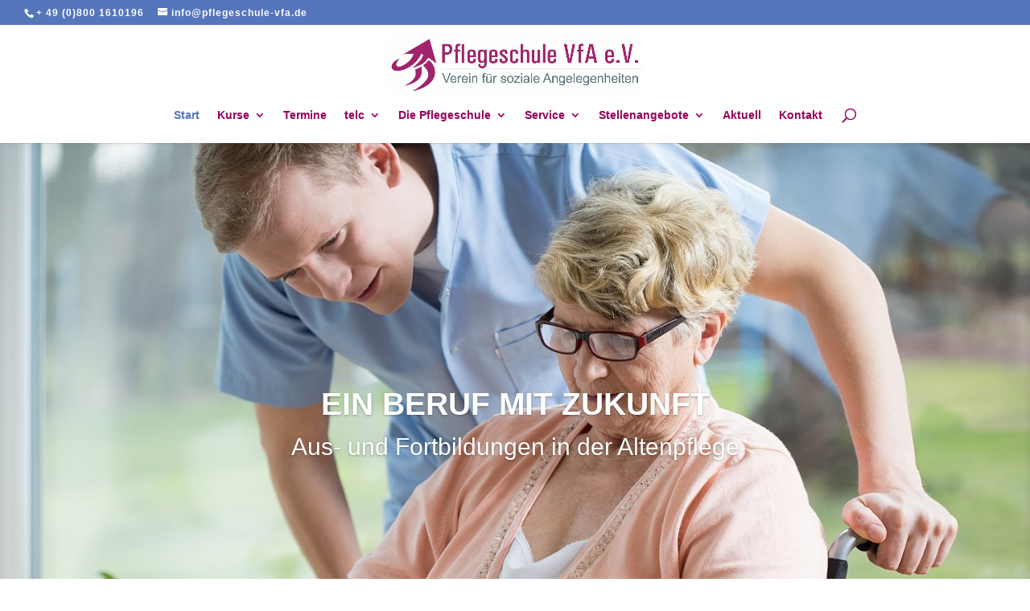

--- FILE ---
content_type: text/html; charset=UTF-8
request_url: https://www.pflegeschule-vfa.de/
body_size: 16210
content:
<!DOCTYPE html><html lang="de"><head><meta charset="UTF-8" /><meta http-equiv="X-UA-Compatible" content="IE=edge"><link rel="pingback" href="https://www.pflegeschule-vfa.de/xmlrpc.php" /> <script type="text/javascript">document.documentElement.className = 'js';</script> <meta name='robots' content='index, follow, max-image-preview:large, max-snippet:-1, max-video-preview:-1' /> <script type="text/javascript">let jqueryParams=[],jQuery=function(r){return jqueryParams=[...jqueryParams,r],jQuery},$=function(r){return jqueryParams=[...jqueryParams,r],$};window.jQuery=jQuery,window.$=jQuery;let customHeadScripts=!1;jQuery.fn=jQuery.prototype={},$.fn=jQuery.prototype={},jQuery.noConflict=function(r){if(window.jQuery)return jQuery=window.jQuery,$=window.jQuery,customHeadScripts=!0,jQuery.noConflict},jQuery.ready=function(r){jqueryParams=[...jqueryParams,r]},$.ready=function(r){jqueryParams=[...jqueryParams,r]},jQuery.load=function(r){jqueryParams=[...jqueryParams,r]},$.load=function(r){jqueryParams=[...jqueryParams,r]},jQuery.fn.ready=function(r){jqueryParams=[...jqueryParams,r]},$.fn.ready=function(r){jqueryParams=[...jqueryParams,r]};</script> <link media="all" href="https://www.pflegeschule-vfa.de/wp-content/cache/autoptimize/css/autoptimize_3dd0c2b0253cfe97fd7683cae7118f5f.css" rel="stylesheet"><title>Pflegeschule VFA - Verein für soziale Angelegenheiten</title><meta name="description" content="VFA Bonn: Staatlich anerkannte Aus- und Fortbildungen in allen Bereichen der Altenpflege an 4 Standorten in NRW." /><link rel="canonical" href="https://www.pflegeschule-vfa.de/" /><meta property="og:locale" content="de_DE" /><meta property="og:type" content="website" /><meta property="og:title" content="Pflegeschule VFA - Verein für soziale Angelegenheiten" /><meta property="og:description" content="VFA Bonn: Staatlich anerkannte Aus- und Fortbildungen in allen Bereichen der Altenpflege an 4 Standorten in NRW." /><meta property="og:url" content="https://www.pflegeschule-vfa.de/" /><meta property="og:site_name" content="Pflegeschule VfA e.V." /><meta property="article:modified_time" content="2025-05-20T15:08:24+00:00" /><meta property="og:image" content="https://www.pflegeschule-vfa.de/wp-content/uploads/2016/10/Weiterbildung-2.png" /><meta property="og:image:width" content="1800" /><meta property="og:image:height" content="600" /><meta property="og:image:type" content="image/png" /><meta name="twitter:card" content="summary_large_image" /> <script type="application/ld+json" class="yoast-schema-graph">{"@context":"https://schema.org","@graph":[{"@type":"WebPage","@id":"https://www.pflegeschule-vfa.de/","url":"https://www.pflegeschule-vfa.de/","name":"Pflegeschule VFA - Verein für soziale Angelegenheiten","isPartOf":{"@id":"https://www.pflegeschule-vfa.de/#website"},"primaryImageOfPage":{"@id":"https://www.pflegeschule-vfa.de/#primaryimage"},"image":{"@id":"https://www.pflegeschule-vfa.de/#primaryimage"},"thumbnailUrl":"https://www.pflegeschule-vfa.de/wp-content/uploads/2016/10/Weiterbildung-2.png","datePublished":"2017-01-17T14:17:45+00:00","dateModified":"2025-05-20T15:08:24+00:00","description":"VFA Bonn: Staatlich anerkannte Aus- und Fortbildungen in allen Bereichen der Altenpflege an 4 Standorten in NRW.","breadcrumb":{"@id":"https://www.pflegeschule-vfa.de/#breadcrumb"},"inLanguage":"de","potentialAction":[{"@type":"ReadAction","target":["https://www.pflegeschule-vfa.de/"]}]},{"@type":"ImageObject","inLanguage":"de","@id":"https://www.pflegeschule-vfa.de/#primaryimage","url":"https://www.pflegeschule-vfa.de/wp-content/uploads/2016/10/Weiterbildung-2.png","contentUrl":"https://www.pflegeschule-vfa.de/wp-content/uploads/2016/10/Weiterbildung-2.png","width":1800,"height":600},{"@type":"BreadcrumbList","@id":"https://www.pflegeschule-vfa.de/#breadcrumb","itemListElement":[{"@type":"ListItem","position":1,"name":"Startseite"}]},{"@type":"WebSite","@id":"https://www.pflegeschule-vfa.de/#website","url":"https://www.pflegeschule-vfa.de/","name":"Pflegeschule VfA e.V.","description":"Verein für soziale Angelegenheiten","potentialAction":[{"@type":"SearchAction","target":{"@type":"EntryPoint","urlTemplate":"https://www.pflegeschule-vfa.de/?s={search_term_string}"},"query-input":{"@type":"PropertyValueSpecification","valueRequired":true,"valueName":"search_term_string"}}],"inLanguage":"de"}]}</script> <link rel='dns-prefetch' href='//secure.gravatar.com' /><link rel='dns-prefetch' href='//stats.wp.com' /><link rel='dns-prefetch' href='//v0.wordpress.com' /><link rel="alternate" type="application/rss+xml" title="Pflegeschule VfA e.V. &raquo; Feed" href="https://www.pflegeschule-vfa.de/feed/" /><link rel="alternate" type="application/rss+xml" title="Pflegeschule VfA e.V. &raquo; Kommentar-Feed" href="https://www.pflegeschule-vfa.de/comments/feed/" /><link rel="alternate" title="oEmbed (JSON)" type="application/json+oembed" href="https://www.pflegeschule-vfa.de/wp-json/oembed/1.0/embed?url=https%3A%2F%2Fwww.pflegeschule-vfa.de%2F" /><link rel="alternate" title="oEmbed (XML)" type="text/xml+oembed" href="https://www.pflegeschule-vfa.de/wp-json/oembed/1.0/embed?url=https%3A%2F%2Fwww.pflegeschule-vfa.de%2F&#038;format=xml" /><meta content="Divi v.4.27.5" name="generator"/><link rel='stylesheet' id='uaf_client_css-css' href='https://www.pflegeschule-vfa.de/wp-content/uploads/useanyfont/uaf.css?ver=1765552611' type='text/css' media='all' /><link rel='stylesheet' id='fontawesome-css' href='//maxcdn.bootstrapcdn.com/font-awesome/4.3.0/css/font-awesome.min.css?ver=4.3.0' type='text/css' media='all' /> <script type="text/javascript" src="https://www.pflegeschule-vfa.de/wp-includes/js/jquery/jquery.min.js?ver=3.7.1" id="jquery-core-js"></script> <script type="text/javascript" id="jquery-js-after">jqueryParams.length&&$.each(jqueryParams,function(e,r){if("function"==typeof r){var n=String(r);n.replace("$","jQuery");var a=new Function("return "+n)();$(document).ready(a)}});
//# sourceURL=jquery-js-after</script> <script type="text/javascript" id="wpgdprc-front-js-js-extra">var wpgdprcFront = {"ajaxUrl":"https://www.pflegeschule-vfa.de/wp-admin/admin-ajax.php","ajaxNonce":"8875e9b30a","ajaxArg":"security","pluginPrefix":"wpgdprc","blogId":"1","isMultiSite":"","locale":"de_DE","showSignUpModal":"","showFormModal":"","cookieName":"wpgdprc-consent","consentVersion":"","path":"/","prefix":"wpgdprc"};
//# sourceURL=wpgdprc-front-js-js-extra</script> <link rel="https://api.w.org/" href="https://www.pflegeschule-vfa.de/wp-json/" /><link rel="alternate" title="JSON" type="application/json" href="https://www.pflegeschule-vfa.de/wp-json/wp/v2/pages/26121" /><meta name="viewport" content="width=device-width, initial-scale=1.0, maximum-scale=1.0, user-scalable=0" /><link rel="shortcut icon" href="/wp-content/uploads/2017/02/Email-Signatur.png" /></head><body data-rsssl=1 class="home wp-singular page-template-default page page-id-26121 wp-theme-Divi et_button_custom_icon et_pb_button_helper_class et_fullwidth_nav et_fullwidth_secondary_nav et_fixed_nav et_show_nav et_secondary_nav_enabled et_primary_nav_dropdown_animation_fade et_secondary_nav_dropdown_animation_fade et_header_style_centered et_pb_footer_columns4 et_cover_background osx et_pb_gutters3 et_pb_pagebuilder_layout et_no_sidebar et_divi_theme et-db"><div id="page-container"><div id="top-header"><div class="container clearfix"><div id="et-info"> <span id="et-info-phone">+ 49 (0)800 1610196</span> <a href="mailto:info@pflegeschule-vfa.de"><span id="et-info-email">info@pflegeschule-vfa.de</span></a></div><div id="et-secondary-menu"></div></div></div><header id="main-header" data-height-onload="100"><div class="container clearfix et_menu_container"><div class="logo_container"> <span class="logo_helper"></span> <a href="https://www.pflegeschule-vfa.de/"> <img src="https://www.pflegeschule-vfa.de/wp-content/uploads/2019/10/logo_Pflegeschule_VfA.jpg" width="1182" height="274" alt="Pflegeschule VfA e.V." id="logo" data-height-percentage="74" /> </a></div><div id="et-top-navigation" data-height="100" data-fixed-height="100"><nav id="top-menu-nav"><ul id="top-menu" class="nav"><li id="menu-item-1578" class="menu-item menu-item-type-custom menu-item-object-custom current-menu-item current_page_item menu-item-1578"><a href="/" aria-current="page">Start</a></li><li id="menu-item-1579" class="menu-item menu-item-type-custom menu-item-object-custom menu-item-has-children menu-item-1579"><a href="#">Kurse</a><ul class="sub-menu"><li id="menu-item-26304" class="menu-item menu-item-type-post_type menu-item-object-page menu-item-26304"><a href="https://www.pflegeschule-vfa.de/ausbildung-altenpflege-nrw-vfa/">Ausbildung</a></li><li id="menu-item-26233" class="menu-item menu-item-type-post_type menu-item-object-page menu-item-26233"><a href="https://www.pflegeschule-vfa.de/altenpflege-fortbildung-weiterbildung-nrw/">Fort- und Weiterbildung</a></li><li id="menu-item-28722" class="menu-item menu-item-type-post_type menu-item-object-page menu-item-28722"><a href="https://www.pflegeschule-vfa.de/deutschsprachkurse/">Deutschsprachkurse</a></li></ul></li><li id="menu-item-26245" class="menu-item menu-item-type-custom menu-item-object-custom menu-item-26245"><a href="/terminuebersicht-der-aus-und-weiterbildungen/">Termine</a></li><li id="menu-item-34992" class="menu-item menu-item-type-custom menu-item-object-custom menu-item-has-children menu-item-34992"><a href="#">telc</a><ul class="sub-menu"><li id="menu-item-34993" class="menu-item menu-item-type-post_type menu-item-object-page menu-item-34993"><a href="https://www.pflegeschule-vfa.de/telc-deutsch-b1-b2-kurs/">telc B1/B2 Prüfung + Vorbereitungskurs</a></li><li id="menu-item-28831" class="menu-item menu-item-type-post_type menu-item-object-page menu-item-28831"><a href="https://www.pflegeschule-vfa.de/telc-sprachpruefungen/">telc-Sprachprüfungen</a></li></ul></li><li id="menu-item-1581" class="menu-item menu-item-type-custom menu-item-object-custom menu-item-has-children menu-item-1581"><a href="#">Die Pflegeschule</a><ul class="sub-menu"><li id="menu-item-26234" class="menu-item menu-item-type-post_type menu-item-object-page menu-item-26234"><a href="https://www.pflegeschule-vfa.de/ueber-uns/">Über uns</a></li><li id="menu-item-26681" class="menu-item menu-item-type-post_type menu-item-object-page menu-item-26681"><a href="https://www.pflegeschule-vfa.de/unsere-mitarbeiter/">Unsere Schulleitungen</a></li><li id="menu-item-26236" class="menu-item menu-item-type-post_type menu-item-object-page menu-item-26236"><a href="https://www.pflegeschule-vfa.de/unsere-mission/">Unsere Mission</a></li><li id="menu-item-26238" class="menu-item menu-item-type-custom menu-item-object-custom menu-item-has-children menu-item-26238"><a href="#">Unsere Standorte</a><ul class="sub-menu"><li id="menu-item-26239" class="menu-item menu-item-type-post_type menu-item-object-page menu-item-26239"><a href="https://www.pflegeschule-vfa.de/fachseminar-bonn/">Pflegeschule Bonn</a></li><li id="menu-item-26242" class="menu-item menu-item-type-post_type menu-item-object-page menu-item-26242"><a href="https://www.pflegeschule-vfa.de/vfa-euskirchen/">Pflegeschule Euskirchen</a></li><li id="menu-item-26241" class="menu-item menu-item-type-post_type menu-item-object-page menu-item-26241"><a href="https://www.pflegeschule-vfa.de/fachseminar-koeln/">Pflegeschule Köln</a></li><li id="menu-item-26243" class="menu-item menu-item-type-post_type menu-item-object-page menu-item-26243"><a href="https://www.pflegeschule-vfa.de/vfa-viersen/">Pflegeschule Viersen</a></li></ul></li></ul></li><li id="menu-item-26244" class="menu-item menu-item-type-custom menu-item-object-custom menu-item-has-children menu-item-26244"><a href="#">Service</a><ul class="sub-menu"><li id="menu-item-26235" class="menu-item menu-item-type-post_type menu-item-object-page menu-item-26235"><a href="https://www.pflegeschule-vfa.de/kooperationspartner-1/">Kooperationspartner</a></li></ul></li><li id="menu-item-29071" class="menu-item menu-item-type-custom menu-item-object-custom menu-item-has-children menu-item-29071"><a href="#">Stellenangebote</a><ul class="sub-menu"><li id="menu-item-29073" class="menu-item menu-item-type-post_type menu-item-object-page menu-item-29073"><a href="https://www.pflegeschule-vfa.de/stellenangebote/">Stellenangebote für Dozentinnen / Dozenten</a></li><li id="menu-item-29072" class="menu-item menu-item-type-post_type menu-item-object-page menu-item-29072"><a href="https://www.pflegeschule-vfa.de/stellenangebote-verwaltung/">Stellenangebote Verwaltung</a></li></ul></li><li id="menu-item-29895" class="menu-item menu-item-type-custom menu-item-object-custom menu-item-29895"><a href="https://pflegeschule-vfa.de#aktuell">Aktuell</a></li><li id="menu-item-28022" class="menu-item menu-item-type-post_type menu-item-object-page menu-item-28022"><a href="https://www.pflegeschule-vfa.de/kontakt/">Kontakt</a></li></ul></nav><div id="et_top_search"> <span id="et_search_icon"></span></div><div id="et_mobile_nav_menu"><div class="mobile_nav closed"> <span class="select_page">Seite wählen</span> <span class="mobile_menu_bar mobile_menu_bar_toggle"></span></div></div></div></div><div class="et_search_outer"><div class="container et_search_form_container"><form role="search" method="get" class="et-search-form" action="https://www.pflegeschule-vfa.de/"> <input type="search" class="et-search-field" placeholder="Suchen &hellip;" value="" name="s" title="Suchen nach:" /></form> <span class="et_close_search_field"></span></div></div></header><div id="et-main-area"><div id="main-content"><article id="post-26121" class="post-26121 page type-page status-publish has-post-thumbnail hentry"><div class="entry-content"><div class="et-l et-l--post"><div class="et_builder_inner_content et_pb_gutters3"><div class="et_pb_section et_pb_section_1 et_pb_with_background et_pb_fullwidth_section et_section_regular" ><div class="et_pb_module et_pb_fullwidth_slider_0 et_pb_slider et_slider_auto et_slider_speed_7000"><div class="et_pb_slides"><div class="et_pb_slide et_pb_slide_0 et_pb_bg_layout_dark et_pb_media_alignment_center et-pb-active-slide" data-slide-id="et_pb_slide_0"><div class="et_pb_container clearfix"><div class="et_pb_slider_container_inner"><div class="et_pb_slide_description"><h2 class="et_pb_slide_title">EIN BERUF MIT ZUKUNFT</h2><div class="et_pb_slide_content"><h3>Aus- und Fortbildungen in der Altenpflege</h3></div></div></div></div></div></div></div></div><div class="et_pb_section et_pb_section_2 et_pb_with_background et_section_regular" ><div class="et_pb_row et_pb_row_0"><div class="et_pb_column et_pb_column_4_4 et_pb_column_0  et_pb_css_mix_blend_mode_passthrough et-last-child"><div class="et_pb_with_border et_pb_module et_pb_cta_0 et_clickable et_pb_promo  et_pb_text_align_center et_pb_bg_layout_dark"><div class="et_pb_promo_description"><h2 class="et_pb_module_header">Wir suchen: Pflegepädagogen, Kursleitungen (w/m/d)</h2><div><p>Wir sind seit über 25 Jahren ein gemeinnütziger Bildungsträger im Gesundheits- und Sozialwesen mit Pflegeschulen an vier Standorten in NRW und mit vielfältigen Angeboten in der Aus-, Fort- und Weiterbildung.</p><p style="color: #95005d; font-weight: bold;">Für unsere Pflegeschulen in Euskirchen, Köln und Bonn suchen wir auf Voll- oder Teilzeitbasis (mindestens 50% Beschäftigungsumfang) ab sofort Sie zur Erweiterung unseres Teams. Wir sind ein familienfreundlicher Arbeitgeber und passen ihr Arbeitsmodell individuell, bedarfsentsprechend an.</p></div></div><div class="et_pb_button_wrapper"><a class="et_pb_button et_pb_promo_button" href="https://www.pflegeschule-vfa.de/stellenangebote/">Jetzt bewerben</a></div></div><div class="et_pb_with_border et_pb_module et_pb_cta_1 et_clickable et_pb_promo  et_pb_text_align_center et_pb_bg_layout_dark"><div class="et_pb_promo_description"><h2 class="et_pb_module_header">NEU! Telc B1 Prüfung + Vorbereitungskurs</h2><div><p>Eine erfahrene Lehrkraft bereitet Sie umfassend auf alle Prüfungsteile vor (Hören, Lesen, Schreiben, Sprechen, Grammatik, Wortschatz). Die Materialkosten sind inklusive. <strong>Bestehen Sie die Prüfung</strong> und verbessern Sie so Ihre <strong>beruflichen Chancen</strong>, bereiten Sie sich auf die <strong>Einbürgerung</strong> vor und erhalten Sie ein <strong>international anerkanntes Zertifikat</strong>.</p></div></div><div class="et_pb_button_wrapper"><a class="et_pb_button et_pb_promo_button" href="/telc-deutsch-b1-kurs/">Mehr erfahren</a></div></div></div></div></div><div class="et_pb_section et_pb_section_3 et_pb_with_background et_section_regular" ><div class="et_pb_row et_pb_row_1"><div class="et_pb_column et_pb_column_4_4 et_pb_column_1  et_pb_css_mix_blend_mode_passthrough et-last-child"><div class="et_pb_module et_pb_text et_pb_text_1  et_pb_text_align_center et_pb_bg_layout_light"><div class="et_pb_text_inner"><p><strong>Die Pflegeschule VfA stellt sich vor<br /></strong></p></div></div><div class="et_pb_module et_pb_video et_pb_video_0"><div class="et_pb_video_box"><video controls> <source type="video/mp4" src="https://www.pflegeschule-vfa.de/wp-content/uploads/2024/07/20240620_VfA_Pflegeschule_Imagefilm_420.mov" /></video></div></div></div></div></div><div class="et_pb_section et_pb_section_4 et_pb_with_background et_section_regular" ><div class="et_pb_row et_pb_row_2"><div class="et_pb_column et_pb_column_4_4 et_pb_column_2  et_pb_css_mix_blend_mode_passthrough et-last-child"><div class="et_pb_module et_pb_text et_pb_text_2  et_pb_text_align_center et_pb_bg_layout_light"><div class="et_pb_text_inner"><p><strong>Unsere Leistungen<br /></strong></p></div></div><div class="et_pb_module et_pb_text et_pb_text_3  et_pb_text_align_center et_pb_bg_layout_light"><div class="et_pb_text_inner"><p>Von Pflegefachkraft bis Fachwirt: Wir bilden qualifizierte Fachkräfte in den Bereichen der Kranken-, Kinderkranken- und Altenpflege (Pflegefachfrau/Pflegefachmann) sowie zur Pflegefachassistentin/zum Pflegefachassistenten aus.</p></div></div></div></div><div class="et_pb_row et_pb_row_3"><div class="et_pb_column et_pb_column_1_2 et_pb_column_3  et_pb_css_mix_blend_mode_passthrough"><div class="et_pb_module et_pb_image et_pb_image_0 et_animated et-waypoint"> <a href="/ausbildung-altenpflege-nrw-vfa/"><span class="et_pb_image_wrap "><img fetchpriority="high" decoding="async" width="500" height="350" src="https://www.vfa-bonn.de/wp-content/uploads/2018/07/Ausbildung_500x350.jpg" alt="vfa bonn ausbildung" title="" class="wp-image-28204" /></span></a></div><div class="et_pb_module et_pb_text et_pb_text_4  et_pb_text_align_center et_pb_bg_layout_light"><div class="et_pb_text_inner">Ausbildung</div></div><div class="et_pb_module et_pb_text et_pb_text_5  et_pb_text_align_center et_pb_bg_layout_light"><div class="et_pb_text_inner"><p>Erfahren Sie hier alles rund um unsere grundständigen Ausbildungen zur Pflegefachfrau/zum Pflegefachmann) sowie zur Pflegefachassistentin/zum Pflegefachassistenten.</p></div></div><div class="et_pb_button_module_wrapper et_pb_button_0_wrapper et_pb_button_alignment_center et_pb_module "> <a class="et_pb_button et_pb_button_0 et_pb_bg_layout_light" href="/ausbildung-altenpflege-nrw-vfa/">Kurse sehen</a></div></div><div class="et_pb_column et_pb_column_1_2 et_pb_column_4  et_pb_css_mix_blend_mode_passthrough et-last-child"><div class="et_pb_module et_pb_image et_pb_image_1 et_animated et-waypoint"> <a href="/altenpflege-fortbildung-weiterbildung-nrw/"><span class="et_pb_image_wrap "><img loading="lazy" decoding="async" width="500" height="350" src="https://www.vfa-bonn.de/wp-content/uploads/2018/07/Aufbaukurs_Fachwirt_150986307.jpg" alt="vfa bonn fortbildung" title="" class="wp-image-28205" /></span></a></div><div class="et_pb_module et_pb_text et_pb_text_6  et_pb_text_align_center et_pb_bg_layout_light"><div class="et_pb_text_inner">Fort- und Weiterbildung</div></div><div class="et_pb_module et_pb_text et_pb_text_7  et_pb_text_align_center et_pb_bg_layout_light"><div class="et_pb_text_inner">Informieren Sie sich hier über unser umfangreiches Fort- und Weiterbildungsangebot</div></div><div class="et_pb_button_module_wrapper et_pb_button_1_wrapper et_pb_button_alignment_center et_pb_module "> <a class="et_pb_button et_pb_button_1 et_pb_bg_layout_light" href="/altenpflege-fortbildung-weiterbildung-nrw/">Kurse sehen</a></div></div></div><div class="et_pb_row et_pb_row_4"><div class="et_pb_column et_pb_column_1_2 et_pb_column_5  et_pb_css_mix_blend_mode_passthrough"><div class="et_pb_module et_pb_image et_pb_image_2 et_animated et-waypoint"> <a href="/ausbildung-altenpflege-nrw-vfa/"><span class="et_pb_image_wrap "><img loading="lazy" decoding="async" width="849" height="565" src="https://www.vfa-bonn.de/wp-content/uploads/2017/03/Migrant-3.jpg" alt="vfa bonn ausbildung" title="" class="wp-image-26379" /></span></a></div><div class="et_pb_module et_pb_text et_pb_text_8  et_pb_text_align_center et_pb_bg_layout_light"><div class="et_pb_text_inner">Sprachförderung</div></div><div class="et_pb_module et_pb_text et_pb_text_9  et_pb_text_align_center et_pb_bg_layout_light"><div class="et_pb_text_inner"><p id="aktuell">Erfahren Sie hier alles rund um unsere Kurse zur deutschen Sprachförderung.</p></div></div><div class="et_pb_button_module_wrapper et_pb_button_2_wrapper et_pb_button_alignment_center et_pb_module "> <a class="et_pb_button et_pb_button_2 et_pb_bg_layout_light" href="http://www.vfa-bonn.de/deutschsprachkurse/">Kurse sehen</a></div></div><div class="et_pb_column et_pb_column_1_2 et_pb_column_6  et_pb_css_mix_blend_mode_passthrough et-last-child"><div class="et_pb_module et_pb_image et_pb_image_3 et_animated et-waypoint"> <a href="/altenpflege-fortbildung-weiterbildung-nrw/"><span class="et_pb_image_wrap "><img loading="lazy" decoding="async" width="850" height="565" src="https://www.vfa-bonn.de/wp-content/uploads/2018/10/telc-logo_wp.png" alt="vfa bonn fortbildung" title="" class="wp-image-28812" /></span></a></div><div class="et_pb_module et_pb_text et_pb_text_10  et_pb_text_align_center et_pb_bg_layout_light"><div class="et_pb_text_inner">Sprachprüfungen</div></div><div class="et_pb_module et_pb_text et_pb_text_11  et_pb_text_align_center et_pb_bg_layout_light"><div class="et_pb_text_inner">Informieren Sie sich hier über die staatlich anerkannten telc-Sprachprüfungen.</div></div><div class="et_pb_button_module_wrapper et_pb_button_3_wrapper et_pb_button_alignment_center et_pb_module "> <a class="et_pb_button et_pb_button_3 et_pb_bg_layout_light" href="http://www.vfa-bonn.de/telc-sprachpruefungen/">Kurse sehen</a></div></div></div></div><div class="et_pb_section et_pb_section_5 et_pb_with_background et_section_regular" ><div class="et_pb_row et_pb_row_5"><div class="et_pb_column et_pb_column_4_4 et_pb_column_7  et_pb_css_mix_blend_mode_passthrough et-last-child"><div class="et_pb_module et_pb_text et_pb_text_12  et_pb_text_align_center et_pb_bg_layout_dark"><div class="et_pb_text_inner"><strong>UNSERE STANDORTE<br /> </strong></div></div><div class="et_pb_module et_pb_text et_pb_text_13  et_pb_text_align_center et_pb_bg_layout_dark"><div class="et_pb_text_inner">Sie finden uns an vier Standorten in NRW</div></div></div></div></div><div class="et_pb_section et_pb_section_6 et_pb_with_background et_section_specialty" ><div class="et_pb_row"><div class="et_pb_column et_pb_column_1_4 et_pb_column_8    et_pb_css_mix_blend_mode_passthrough et_pb_column_empty"></div><div class="et_pb_column et_pb_column_1_2 et_pb_column_9   et_pb_specialty_column  et_pb_css_mix_blend_mode_passthrough"><div class="et_pb_row_inner et_pb_row_inner_0"><div class="et_pb_column et_pb_column_1_4 et_pb_column_inner et_pb_column_inner_0"><div class="et_pb_module et_pb_text et_pb_text_14  et_pb_text_align_left et_pb_bg_layout_dark"><div class="et_pb_text_inner"><p><strong>Bonn<br /></strong>Koblenzer Straße 112<br />53177 Bonn<br /><img loading="lazy" decoding="async" class="alignnone size-full wp-image-26218" src="https://pflegeschule-vfa.de/wp-content/uploads/2017/01/phone-receiver-1.png" alt="phone-receiver (1)" width="16" height="16" /> 0228/9696130<br /><img loading="lazy" decoding="async" class="alignnone size-full wp-image-26217" src="https://pflegeschule-vfa.de/wp-content/uploads/2017/01/fax.png" alt="fax" width="16" height="16" /> 0228/9696159</p></div></div><div class="et_pb_module et_pb_text et_pb_text_15  et_pb_text_align_left et_pb_bg_layout_dark"><div class="et_pb_text_inner"><p><strong>Köln</strong><br /><span style="font-size: 12pt;">Schönhauser Str. 64<br />50968 Köln<br /><img loading="lazy" decoding="async" class="alignnone size-full wp-image-26218" src="https://pflegeschule-vfa.de/wp-content/uploads/2017/01/phone-receiver-1.png" alt="phone-receiver (1)" width="16" height="16" /> 0221/84617610<br /><img loading="lazy" decoding="async" class="alignnone size-full wp-image-26217" src="https://pflegeschule-vfa.de/wp-content/uploads/2017/01/fax.png" alt="fax" width="16" height="16" /> 0221/84617619</span></p></div></div><div class="et_pb_module et_pb_text et_pb_text_16  et_pb_text_align_left et_pb_bg_layout_dark"><div class="et_pb_text_inner"><img decoding="async" src="[data-uri]" alt="" /></div></div></div><div class="et_pb_column et_pb_column_1_4 et_pb_column_inner et_pb_column_inner_1 et-last-child"><div class="et_pb_module et_pb_text et_pb_text_17  et_pb_text_align_left et_pb_bg_layout_dark"><div class="et_pb_text_inner"><strong>Euskirchen</strong><br /> <span style="font-size: 12pt;">Rudolf-Diesel-Str. 1<br /> 53879 Euskirchen<br /> <img loading="lazy" decoding="async" class="alignnone size-full wp-image-26218" src="https://pflegeschule-vfa.de/wp-content/uploads/2017/01/phone-receiver-1.png" alt="phone-receiver (1)" width="16" height="16" /> 02251/14650<br /> <img loading="lazy" decoding="async" class="alignnone size-full wp-image-26217" src="https://pflegeschule-vfa.de/wp-content/uploads/2017/01/fax.png" alt="fax" width="16" height="16" /> 02251/146512</span></div></div><div class="et_pb_module et_pb_text et_pb_text_18  et_pb_text_align_left et_pb_bg_layout_dark"><div class="et_pb_text_inner"><p><strong>Viersen<br /></strong>Gladbacher Straße 189<br />41747 Viersen<br /><img loading="lazy" decoding="async" class="alignnone size-full wp-image-26218" src="https://pflegeschule-vfa.de/wp-content/uploads/2017/01/phone-receiver-1.png" alt="phone-receiver (1)" width="16" height="16" /> 02162 / 36 17 20 <br /><img loading="lazy" decoding="async" class="alignnone size-full wp-image-26217" src="https://pflegeschule-vfa.de/wp-content/uploads/2017/01/fax.png" alt="fax" width="16" height="16" /> 02162 / 36 17 299</p><p><span style="font-size: 12pt;"> </span></p></div></div></div></div></div><div class="et_pb_column et_pb_column_1_4 et_pb_column_10    et_pb_css_mix_blend_mode_passthrough et_pb_column_empty"></div></div></div><div class="et_pb_section et_pb_section_7 et_section_regular" ><div class="et_pb_row et_pb_row_6"><div class="et_pb_column et_pb_column_4_4 et_pb_column_11  et_pb_css_mix_blend_mode_passthrough et-last-child"><div class="et_pb_module et_pb_text et_pb_text_19  et_pb_text_align_center et_pb_bg_layout_light"><div class="et_pb_text_inner"><strong>UNSERE PARTNER</strong></div></div></div></div><div class="et_pb_row et_pb_row_7"><div class="et_pb_column et_pb_column_1_4 et_pb_column_12  et_pb_css_mix_blend_mode_passthrough"><div class="et_pb_module et_pb_image et_pb_image_4 et_animated et-waypoint"> <span class="et_pb_image_wrap "><img loading="lazy" decoding="async" width="200" height="39" src="https://www.pflegeschule-vfa.de/wp-content/uploads/2020/01/DPWV_s.png" alt="" title="" class="wp-image-30606" /></span></div><div class="et_pb_module et_pb_image et_pb_image_5 et_animated et-waypoint"> <span class="et_pb_image_wrap "><img decoding="async" src="/wp-content/uploads/2017/09/BMBF_gefördert-vom_deutsch.jpg" alt="" title="" /></span></div></div><div class="et_pb_column et_pb_column_1_4 et_pb_column_13  et_pb_css_mix_blend_mode_passthrough"><div class="et_pb_module et_pb_image et_pb_image_6 et_animated et-waypoint"> <span class="et_pb_image_wrap "><img loading="lazy" decoding="async" width="200" height="125" src="/wp-content/uploads/2017/01/2-2.png" alt="" title="" class="wp-image-26133" /></span></div><div class="et_pb_module et_pb_image et_pb_image_7"> <a href="http://www.pflegedienst-zh.de/" target="_blank"><span class="et_pb_image_wrap "><img loading="lazy" decoding="async" width="200" height="125" src="https://www.vfa-bonn.de/wp-content/uploads/2018/07/logo_zh_vfa.jpg" alt="" title="" class="wp-image-28340" /></span></a></div></div><div class="et_pb_column et_pb_column_1_4 et_pb_column_14  et_pb_css_mix_blend_mode_passthrough"><div class="et_pb_module et_pb_image et_pb_image_8 et_animated et-waypoint"> <span class="et_pb_image_wrap "><img loading="lazy" decoding="async" width="200" height="125" src="/wp-content/uploads/2017/01/1-1.png" alt="" title="" class="wp-image-26132" /></span></div><div class="et_pb_module et_pb_image et_pb_image_9"> <a href="http://pflegediensthelfendehaende.de/" target="_blank"><span class="et_pb_image_wrap "><img loading="lazy" decoding="async" width="200" height="125" src="https://www.vfa-bonn.de/wp-content/uploads/2019/05/helfende_haende.jpg" alt="" title="" class="wp-image-29534" /></span></a></div></div><div class="et_pb_column et_pb_column_1_4 et_pb_column_15  et_pb_css_mix_blend_mode_passthrough et-last-child"><div class="et_pb_module et_pb_image et_pb_image_10 et_animated et-waypoint"> <span class="et_pb_image_wrap "><img loading="lazy" decoding="async" width="200" height="125" src="/wp-content/uploads/2017/01/4-2.png" alt="" title="" class="wp-image-26135" /></span></div></div></div></div></div></div></div></article></div><footer id="main-footer"><div class="container"><div id="footer-widgets" class="clearfix"><div class="footer-widget"><div id="text-6" class="fwidget et_pb_widget widget_text"><h4 class="title">Eine gute Entscheidung</h4><div class="textwidget"><p>Wir sind eine Pflegeschule, nach AZAV zugelassen sowie nach internationaler Norm DIN EN ISO 9001:2015 zertifiziert.</p></div></div></div><div class="footer-widget"><div id="text-4" class="fwidget et_pb_widget widget_text"><h4 class="title">Hilfreiche Links</h4><div class="textwidget"><a href="/ueber-uns/"> <font color="#ffffff">Über uns</font></a><br> <a href="/foerderung-altenpflege/"> <font color="#ffffff">Fördermöglichkeiten</font></a><br> <a href="/kooperationspartner-1/"> <font color="#ffffff">Kooperationspartner</font></a><br> <a href="/terminuebersicht-der-aus-und-weiterbildungen/"> <font color="#ffffff">Termine </font></a><br> <a href="/kontakt/"> <font color="#ffffff">Kontakt</font></a><br></div></div></div><div class="footer-widget"><div id="text-7" class="fwidget et_pb_widget widget_text"><h4 class="title">Haben Sie noch Fragen?</h4><div class="textwidget"><img src="https://pflegeschule-vfa.de/wp-content/uploads/2017/01/phone-receiver.png"> + 49 (0)800 1610196 <br> <img src="https://pflegeschule-vfa.de/wordpress/wp-content/uploads/2017/01/close-envelope.png"> <a href="mailto:info@pflegeschule-vfa.de" style="color: #fff;">info@pflegeschule-vfa.de</a></div></div></div><div class="footer-widget"><div id="media_image-7" class="fwidget et_pb_widget widget_media_image"><h4 class="title">AZAV zugelassen</h4><img width="200" height="125" src="https://www.pflegeschule-vfa.de/wp-content/uploads/2017/01/Partner-Logos.png" class="image wp-image-26155 alignnone attachment-full size-full" alt="" style="max-width: 100%; height: auto;" decoding="async" loading="lazy" /></div></div></div></div><div id="et-footer-nav"><div class="container"><ul id="menu-footer-menu" class="bottom-nav"><li id="menu-item-28025" class="menu-item menu-item-type-post_type menu-item-object-page menu-item-28025"><a href="https://www.pflegeschule-vfa.de/kontakt/">Kontakt</a></li><li id="menu-item-27964" class="menu-item menu-item-type-post_type menu-item-object-page menu-item-27964"><a href="https://www.pflegeschule-vfa.de/impressum/">Impressum</a></li><li id="menu-item-27962" class="menu-item menu-item-type-post_type menu-item-object-page menu-item-privacy-policy menu-item-27962"><a rel="privacy-policy" href="https://www.pflegeschule-vfa.de/datenschutzerklaerung/">Datenschutzerklärung</a></li><li id="menu-item-28927" class="menu-item menu-item-type-post_type menu-item-object-page menu-item-28927"><a href="https://www.pflegeschule-vfa.de/datenschutz-bei-bewerbungen-und-im-bewerbungsverfahren/">Datenschutz bei Bewerbungen</a></li><li id="menu-item-28590" class="menu-item menu-item-type-post_type menu-item-object-page menu-item-28590"><a href="https://www.pflegeschule-vfa.de/dsgvo-ab/">Datenschutz AB</a></li></ul></div></div><div id="footer-bottom"><div class="container clearfix"></div></div></footer></div></div> <script type="speculationrules">{"prefetch":[{"source":"document","where":{"and":[{"href_matches":"/*"},{"not":{"href_matches":["/wp-*.php","/wp-admin/*","/wp-content/uploads/*","/wp-content/*","/wp-content/plugins/*","/wp-content/themes/Divi/*","/*\\?(.+)"]}},{"not":{"selector_matches":"a[rel~=\"nofollow\"]"}},{"not":{"selector_matches":".no-prefetch, .no-prefetch a"}}]},"eagerness":"conservative"}]}</script> <script type="application/javascript">(function() {
				var file     = ["https:\/\/www.pflegeschule-vfa.de\/wp-content\/et-cache\/26121\/et-divi-dynamic-26121-late.css"];
				var handle   = document.getElementById('divi-style-inline-inline-css');
				var location = handle.parentNode;

				if (0===document.querySelectorAll('link[href="' + file + '"]').length) {
					var link  = document.createElement('link');
					link.rel  = 'stylesheet';
					link.id   = 'et-dynamic-late-css';
					link.href = file;

					location.insertBefore(link, handle.nextSibling);
				}
			})();</script> <script type="text/javascript">var et_animation_data = [{"class":"et_pb_image_0","style":"slideLeft","repeat":"once","duration":"500ms","delay":"0ms","intensity":"10%","starting_opacity":"0%","speed_curve":"ease-in-out"},{"class":"et_pb_image_1","style":"slideRight","repeat":"once","duration":"500ms","delay":"0ms","intensity":"10%","starting_opacity":"0%","speed_curve":"ease-in-out"},{"class":"et_pb_image_2","style":"slideLeft","repeat":"once","duration":"500ms","delay":"0ms","intensity":"10%","starting_opacity":"0%","speed_curve":"ease-in-out"},{"class":"et_pb_image_3","style":"slideRight","repeat":"once","duration":"500ms","delay":"0ms","intensity":"10%","starting_opacity":"0%","speed_curve":"ease-in-out"},{"class":"et_pb_image_4","style":"fade","repeat":"once","duration":"500ms","delay":"0ms","intensity":"50%","starting_opacity":"0%","speed_curve":"ease-in-out"},{"class":"et_pb_image_5","style":"slideLeft","repeat":"once","duration":"500ms","delay":"0ms","intensity":"10%","starting_opacity":"0%","speed_curve":"ease-in-out"},{"class":"et_pb_image_6","style":"fade","repeat":"once","duration":"500ms","delay":"0ms","intensity":"50%","starting_opacity":"0%","speed_curve":"ease-in-out"},{"class":"et_pb_image_8","style":"fade","repeat":"once","duration":"500ms","delay":"0ms","intensity":"50%","starting_opacity":"0%","speed_curve":"ease-in-out"},{"class":"et_pb_image_10","style":"fade","repeat":"once","duration":"500ms","delay":"0ms","intensity":"50%","starting_opacity":"0%","speed_curve":"ease-in-out"}];
					var et_link_options_data = [{"class":"et_pb_cta_0","url":"https:\/\/www.pflegeschule-vfa.de\/stellenangebote\/","target":"_self"},{"class":"et_pb_cta_1","url":"https:\/\/www.pflegeschule-vfa.de\/stellenangebote\/","target":"_self"}];</script> <script type="text/javascript" id="wp-i18n-js-after">wp.i18n.setLocaleData( { 'text direction\u0004ltr': [ 'ltr' ] } );
//# sourceURL=wp-i18n-js-after</script> <script type="text/javascript" id="contact-form-7-js-translations">( function( domain, translations ) {
	var localeData = translations.locale_data[ domain ] || translations.locale_data.messages;
	localeData[""].domain = domain;
	wp.i18n.setLocaleData( localeData, domain );
} )( "contact-form-7", {"translation-revision-date":"2025-10-26 03:28:49+0000","generator":"GlotPress\/4.0.3","domain":"messages","locale_data":{"messages":{"":{"domain":"messages","plural-forms":"nplurals=2; plural=n != 1;","lang":"de"},"This contact form is placed in the wrong place.":["Dieses Kontaktformular wurde an der falschen Stelle platziert."],"Error:":["Fehler:"]}},"comment":{"reference":"includes\/js\/index.js"}} );
//# sourceURL=contact-form-7-js-translations</script> <script type="text/javascript" id="contact-form-7-js-before">var wpcf7 = {
    "api": {
        "root": "https:\/\/www.pflegeschule-vfa.de\/wp-json\/",
        "namespace": "contact-form-7\/v1"
    }
};
//# sourceURL=contact-form-7-js-before</script> <script type="text/javascript" id="divi-custom-script-js-extra">var DIVI = {"item_count":"%d Item","items_count":"%d Items"};
var et_builder_utils_params = {"condition":{"diviTheme":true,"extraTheme":false},"scrollLocations":["app","top"],"builderScrollLocations":{"desktop":"app","tablet":"app","phone":"app"},"onloadScrollLocation":"app","builderType":"fe"};
var et_frontend_scripts = {"builderCssContainerPrefix":"#et-boc","builderCssLayoutPrefix":"#et-boc .et-l"};
var et_pb_custom = {"ajaxurl":"https://www.pflegeschule-vfa.de/wp-admin/admin-ajax.php","images_uri":"https://www.pflegeschule-vfa.de/wp-content/themes/Divi/images","builder_images_uri":"https://www.pflegeschule-vfa.de/wp-content/themes/Divi/includes/builder/images","et_frontend_nonce":"26d12d44e6","subscription_failed":"Bitte \u00fcberpr\u00fcfen Sie die Felder unten aus, um sicherzustellen, dass Sie die richtigen Informationen eingegeben.","et_ab_log_nonce":"13e91d1a07","fill_message":"Bitte f\u00fcllen Sie die folgenden Felder aus:","contact_error_message":"Bitte folgende Fehler beheben:","invalid":"Ung\u00fcltige E-Mail","captcha":"Captcha","prev":"Vorherige","previous":"Vorherige","next":"Weiter","wrong_captcha":"Sie haben die falsche Zahl im Captcha eingegeben.","wrong_checkbox":"Kontrollk\u00e4stchen","ignore_waypoints":"no","is_divi_theme_used":"1","widget_search_selector":".widget_search","ab_tests":[],"is_ab_testing_active":"","page_id":"26121","unique_test_id":"","ab_bounce_rate":"5","is_cache_plugin_active":"yes","is_shortcode_tracking":"","tinymce_uri":"https://www.pflegeschule-vfa.de/wp-content/themes/Divi/includes/builder/frontend-builder/assets/vendors","accent_color":"#5576bb","waypoints_options":[]};
var et_pb_box_shadow_elements = [".et_pb_fullwidth_slider_0",".et_pb_fullwidth_slider_0",".et_pb_fullwidth_slider_0"];
//# sourceURL=divi-custom-script-js-extra</script> <script type="text/javascript" id="jetpack-stats-js-before">_stq = window._stq || [];
_stq.push([ "view", {"v":"ext","blog":"122574681","post":"26121","tz":"1","srv":"www.pflegeschule-vfa.de","j":"1:15.4"} ]);
_stq.push([ "clickTrackerInit", "122574681", "26121" ]);
//# sourceURL=jetpack-stats-js-before</script> <script type="text/javascript" src="https://stats.wp.com/e-202604.js" id="jetpack-stats-js" defer="defer" data-wp-strategy="defer"></script> <script type="text/javascript" id="mediaelement-core-js-before">var mejsL10n = {"language":"de","strings":{"mejs.download-file":"Datei herunterladen","mejs.install-flash":"Du verwendest einen Browser, der nicht den Flash-Player aktiviert oder installiert hat. Bitte aktiviere dein Flash-Player-Plugin oder lade die neueste Version von https://get.adobe.com/flashplayer/ herunter","mejs.fullscreen":"Vollbild","mejs.play":"Wiedergeben","mejs.pause":"Pausieren","mejs.time-slider":"Zeit-Schieberegler","mejs.time-help-text":"Benutze die Pfeiltasten Links/Rechts, um 1\u00a0Sekunde vor- oder zur\u00fcckzuspringen. Mit den Pfeiltasten Hoch/Runter kannst du um 10\u00a0Sekunden vor- oder zur\u00fcckspringen.","mejs.live-broadcast":"Live-\u00dcbertragung","mejs.volume-help-text":"Pfeiltasten Hoch/Runter benutzen, um die Lautst\u00e4rke zu regeln.","mejs.unmute":"Lautschalten","mejs.mute":"Stummschalten","mejs.volume-slider":"Lautst\u00e4rkeregler","mejs.video-player":"Video-Player","mejs.audio-player":"Audio-Player","mejs.captions-subtitles":"Untertitel","mejs.captions-chapters":"Kapitel","mejs.none":"Keine","mejs.afrikaans":"Afrikaans","mejs.albanian":"Albanisch","mejs.arabic":"Arabisch","mejs.belarusian":"Wei\u00dfrussisch","mejs.bulgarian":"Bulgarisch","mejs.catalan":"Katalanisch","mejs.chinese":"Chinesisch","mejs.chinese-simplified":"Chinesisch (vereinfacht)","mejs.chinese-traditional":"Chinesisch (traditionell)","mejs.croatian":"Kroatisch","mejs.czech":"Tschechisch","mejs.danish":"D\u00e4nisch","mejs.dutch":"Niederl\u00e4ndisch","mejs.english":"Englisch","mejs.estonian":"Estnisch","mejs.filipino":"Filipino","mejs.finnish":"Finnisch","mejs.french":"Franz\u00f6sisch","mejs.galician":"Galicisch","mejs.german":"Deutsch","mejs.greek":"Griechisch","mejs.haitian-creole":"Haitianisch-Kreolisch","mejs.hebrew":"Hebr\u00e4isch","mejs.hindi":"Hindi","mejs.hungarian":"Ungarisch","mejs.icelandic":"Isl\u00e4ndisch","mejs.indonesian":"Indonesisch","mejs.irish":"Irisch","mejs.italian":"Italienisch","mejs.japanese":"Japanisch","mejs.korean":"Koreanisch","mejs.latvian":"Lettisch","mejs.lithuanian":"Litauisch","mejs.macedonian":"Mazedonisch","mejs.malay":"Malaiisch","mejs.maltese":"Maltesisch","mejs.norwegian":"Norwegisch","mejs.persian":"Persisch","mejs.polish":"Polnisch","mejs.portuguese":"Portugiesisch","mejs.romanian":"Rum\u00e4nisch","mejs.russian":"Russisch","mejs.serbian":"Serbisch","mejs.slovak":"Slowakisch","mejs.slovenian":"Slowenisch","mejs.spanish":"Spanisch","mejs.swahili":"Suaheli","mejs.swedish":"Schwedisch","mejs.tagalog":"Tagalog","mejs.thai":"Thai","mejs.turkish":"T\u00fcrkisch","mejs.ukrainian":"Ukrainisch","mejs.vietnamese":"Vietnamesisch","mejs.welsh":"Walisisch","mejs.yiddish":"Jiddisch"}};
//# sourceURL=mediaelement-core-js-before</script> <script type="text/javascript" id="mediaelement-js-extra">var _wpmejsSettings = {"pluginPath":"/wp-includes/js/mediaelement/","classPrefix":"mejs-","stretching":"responsive","audioShortcodeLibrary":"mediaelement","videoShortcodeLibrary":"mediaelement"};
//# sourceURL=mediaelement-js-extra</script> <style id="et-builder-module-design-deferred-26121-cached-inline-styles">div.et_pb_section.et_pb_section_1{background-image:url(https://www.pflegeschule-vfa.de/wp-content/uploads/2018/07/AdobeStock_80759349_s.jpg)!important}.et_pb_slide_0{background-color:#ffffff}.et_pb_fullwidth_slider_0.et_pb_slider .et_pb_slide_description .et_pb_slide_title{font-family:'Verdana',Helvetica,Arial,Lucida,sans-serif;font-weight:700}.et_pb_fullwidth_slider_0.et_pb_slider.et_pb_module .et_pb_slides .et_pb_slide_content{font-family:'Verdana',Helvetica,Arial,Lucida,sans-serif;font-size:22px!important}.et_pb_fullwidth_slider_0 .et_pb_slide_description,.et_pb_slider_fullwidth_off.et_pb_fullwidth_slider_0 .et_pb_slide_description{padding-top:300px;padding-bottom:300px}.et_pb_fullwidth_slider_0>.box-shadow-overlay,.et_pb_fullwidth_slider_0.et-box-shadow-no-overlay{box-shadow:inset 0px 0px 10px 0px rgba(0,0,0,0.1)}.et_pb_fullwidth_slider_0 .et_pb_slide{background-position:top left}.et_pb_section_2.et_pb_section{padding-top:55px;padding-right:0px;padding-bottom:0px;padding-left:0px;background-color:#fafafa!important}.et_pb_row_0.et_pb_row{padding-top:5px!important;padding-bottom:1px!important;padding-top:5px;padding-bottom:1px}.et_pb_cta_0.et_pb_promo h2,.et_pb_cta_0.et_pb_promo h1.et_pb_module_header,.et_pb_cta_0.et_pb_promo h3.et_pb_module_header,.et_pb_cta_0.et_pb_promo h4.et_pb_module_header,.et_pb_cta_0.et_pb_promo h5.et_pb_module_header,.et_pb_cta_0.et_pb_promo h6.et_pb_module_header,.et_pb_cta_1.et_pb_promo h2,.et_pb_cta_1.et_pb_promo h1.et_pb_module_header,.et_pb_cta_1.et_pb_promo h3.et_pb_module_header,.et_pb_cta_1.et_pb_promo h4.et_pb_module_header,.et_pb_cta_1.et_pb_promo h5.et_pb_module_header,.et_pb_cta_1.et_pb_promo h6.et_pb_module_header{font-weight:700!important;color:#5576bb!important}.et_pb_cta_0.et_pb_promo .et_pb_promo_description div,.et_pb_cta_1.et_pb_promo .et_pb_promo_description div{color:#000000!important;text-align:left}.et_pb_cta_0.et_pb_promo,.et_pb_cta_1.et_pb_promo{background-color:RGBA(0,0,0,0);border-width:1px;border-color:rgba(85,118,187,0.53)}.et_pb_section_3.et_pb_section{padding-top:21px;padding-right:0px;padding-bottom:0px;padding-left:0px;background-color:#fafafa!important}.et_pb_row_1,body #page-container .et-db #et-boc .et-l .et_pb_row_1.et_pb_row,body.et_pb_pagebuilder_layout.single #page-container #et-boc .et-l .et_pb_row_1.et_pb_row,body.et_pb_pagebuilder_layout.single.et_full_width_page #page-container #et-boc .et-l .et_pb_row_1.et_pb_row{max-width:720px}.et_pb_text_1.et_pb_text,.et_pb_text_2.et_pb_text,.et_pb_text_19.et_pb_text{color:#5576bb!important}.et_pb_text_1{line-height:1.1em;font-family:'Verdana',Helvetica,Arial,Lucida,sans-serif;font-weight:700;font-size:26px;line-height:1.1em}.et_pb_text_1 h1,.et_pb_text_2 h1,.et_pb_text_12 h1,.et_pb_text_19 h1{font-family:'Verdana',Helvetica,Arial,Lucida,sans-serif}.et_pb_video_0{box-shadow:0px 2px 18px 0px rgba(0,0,0,0.08)}.et_pb_video_0 .et_pb_video_overlay .et_pb_video_play{color:#a2246d}.et_pb_video_0 .et_pb_video_overlay_hover:hover{background-color:rgba(0,0,0,.6)}.et_pb_section_4.et_pb_section{padding-top:18px;padding-right:0px;padding-bottom:47px;padding-left:0px;background-color:#fafafa!important}.et_pb_row_2.et_pb_row{padding-top:25.5938px!important;padding-right:0px!important;padding-bottom:67px!important;padding-left:0px!important}.et_pb_text_2,.et_pb_text_12,.et_pb_text_19{font-family:'Verdana',Helvetica,Arial,Lucida,sans-serif;font-weight:700;font-size:26px}.et_pb_text_3{max-width:1080px}.et_pb_image_0,.et_pb_image_1,.et_pb_image_2,.et_pb_image_3,.et_pb_image_5,.et_pb_image_7,.et_pb_image_9{text-align:left;margin-left:0}.et_pb_text_4,.et_pb_text_6,.et_pb_text_8,.et_pb_text_10{font-weight:700;font-size:22px}.et_pb_button_0,.et_pb_button_0:after,.et_pb_button_1,.et_pb_button_1:after,.et_pb_button_2,.et_pb_button_2:after,.et_pb_button_3,.et_pb_button_3:after{transition:all 300ms ease 0ms}.et_pb_section_5.et_pb_section{padding-bottom:0px;background-color:#5576bb!important}.et_pb_row_5{background-color:#5576bb}.et_pb_text_13{max-width:600px}.et_pb_section_6{min-height:547.5px}.et_pb_section_6.et_pb_section{padding-top:0px;background-color:#5576bb!important}.et_pb_row_inner_0.et_pb_row_inner{padding-top:0px!important;padding-bottom:10px!important}.et_pb_section_7.et_pb_section{padding-top:41px;padding-right:0px;padding-bottom:54px;padding-left:0px}.et_pb_image_4,.et_pb_image_6,.et_pb_image_8,.et_pb_image_10{text-align:center}.et_pb_slider .et_pb_slide_0{background-position:left top;background-image:url(https://www.vfa-bonn.de/wp-content/uploads/2018/07/AdobeStock_80759349_s.jpg);background-color:#ffffff}.et_pb_text_3.et_pb_module,.et_pb_text_13.et_pb_module{margin-left:auto!important;margin-right:auto!important}@media only screen and (min-width:981px){.et_pb_row_1,body #page-container .et-db #et-boc .et-l .et_pb_row_1.et_pb_row,body.et_pb_pagebuilder_layout.single #page-container #et-boc .et-l .et_pb_row_1.et_pb_row,body.et_pb_pagebuilder_layout.single.et_full_width_page #page-container #et-boc .et-l .et_pb_row_1.et_pb_row{width:60%}.et_pb_row_2.et_pb_row{padding-top:25.5938px;padding-right:0px;padding-bottom:67px;padding-left:0px}.et_pb_column .et_pb_row_inner_0{padding-top:0px;padding-bottom:10px}}@media only screen and (max-width:980px){.et_pb_section_1.et_pb_section,.et_pb_section_2.et_pb_section,.et_pb_section_5.et_pb_section,.et_pb_section_7.et_pb_section{padding-top:50px;padding-right:0px;padding-bottom:50px;padding-left:0px}.et_pb_section_3.et_pb_section{padding-top:10px;padding-right:0px;padding-bottom:10px;padding-left:0px}.et_pb_row_1,body #page-container .et-db #et-boc .et-l .et_pb_row_1.et_pb_row,body.et_pb_pagebuilder_layout.single #page-container #et-boc .et-l .et_pb_row_1.et_pb_row,body.et_pb_pagebuilder_layout.single.et_full_width_page #page-container #et-boc .et-l .et_pb_row_1.et_pb_row{width:80%}.et_pb_text_1{line-height:1.1em}.et_pb_section_4.et_pb_section{padding-top:10px;padding-right:0px;padding-bottom:50px;padding-left:0px}.et_pb_image_0,.et_pb_image_1,.et_pb_image_2,.et_pb_image_3,.et_pb_image_5,.et_pb_image_7,.et_pb_image_9{text-align:center;margin-left:auto;margin-right:auto}.et_pb_image_0 .et_pb_image_wrap img,.et_pb_image_1 .et_pb_image_wrap img,.et_pb_image_2 .et_pb_image_wrap img,.et_pb_image_3 .et_pb_image_wrap img,.et_pb_image_4 .et_pb_image_wrap img,.et_pb_image_5 .et_pb_image_wrap img,.et_pb_image_6 .et_pb_image_wrap img,.et_pb_image_7 .et_pb_image_wrap img,.et_pb_image_8 .et_pb_image_wrap img,.et_pb_image_9 .et_pb_image_wrap img,.et_pb_image_10 .et_pb_image_wrap img{width:auto}}@media only screen and (min-width:768px) and (max-width:980px){.et_pb_section_2{display:none!important}}@media only screen and (max-width:767px){.et_pb_section_2{display:none!important}.et_pb_text_1{line-height:1.3em}.et_pb_image_0 .et_pb_image_wrap img,.et_pb_image_1 .et_pb_image_wrap img,.et_pb_image_2 .et_pb_image_wrap img,.et_pb_image_3 .et_pb_image_wrap img,.et_pb_image_4 .et_pb_image_wrap img,.et_pb_image_5 .et_pb_image_wrap img,.et_pb_image_6 .et_pb_image_wrap img,.et_pb_image_7 .et_pb_image_wrap img,.et_pb_image_8 .et_pb_image_wrap img,.et_pb_image_9 .et_pb_image_wrap img,.et_pb_image_10 .et_pb_image_wrap img{width:auto}}</style><script defer src="https://www.pflegeschule-vfa.de/wp-content/cache/autoptimize/js/autoptimize_e3d306071ca77d3973680eeb4d54f6b2.js"></script></body></html>